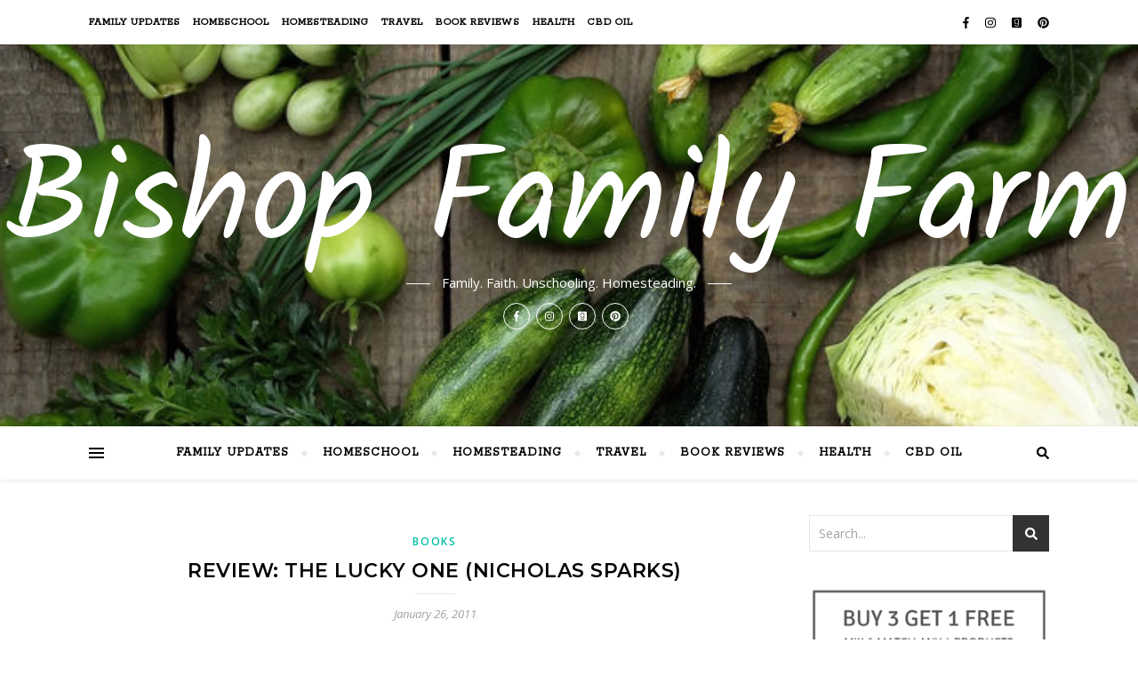

--- FILE ---
content_type: text/html; charset=UTF-8
request_url: https://bishopfamily.farm/2011/01/review-the-lucky-one-nicholas-sparks/
body_size: 14392
content:
<!DOCTYPE html>
<html lang="en-US" prefix="og: http://ogp.me/ns#">
<head>
	<meta charset="UTF-8">
	<meta name="viewport" content="width=device-width, initial-scale=1.0" />
	<link rel="profile" href="https://gmpg.org/xfn/11">
	<!-- Global site tag (gtag.js) - Google Analytics -->
<title>REVIEW: The Lucky One (Nicholas Sparks) - Bishop Family Farm</title>

<!-- This site is optimized with the Yoast SEO plugin v9.1 - https://yoast.com/wordpress/plugins/seo/ -->
<link rel="canonical" href="https://bishopfamily.farm/2011/01/review-the-lucky-one-nicholas-sparks/" />
<meta property="og:locale" content="en_US" />
<meta property="og:type" content="article" />
<meta property="og:title" content="REVIEW: The Lucky One (Nicholas Sparks) - Bishop Family Farm" />
<meta property="og:description" content="Nicholas Sparks is one of my favorite authors. I&#8217;ve read all of his books, though I&#8217;m a little behind at the moment. I think I started reading him in college and he has continued to pump out book after book. Besides, the man just has a knack for writing books that turn into screenplays. Currently, seven of his books have been adapted to movies. I can see why The Lucky One was no exception. Logan Thibault is a marine who recently came home from Iraq and has basically walked across the country to find one, specific woman. There&#8217;s a lot of mystery in the beginning as you meet certain characters and learn Thibault&#8217;s back story but, by chapter 4 or 5, their lives start to intertwine. I love that Nicholas Sparks leaves just enough hints along the way for the reader to start putting the puzzle together on their own. He eventually spells it out but I like reading a book and picking up on the clues in advance. Basically, Thibault finds a random picture of this woman while he was on duty overseas and his friends start to suspect that this photograph is some sort of lucky charm. It certainly seems that our main character fares better than his fellow marines during his 3 tours in Iraq. Namely being that he survives. Once he finds this woman, the story is just getting started. She&#8217;s a teacher but her family owns a local dog kennel where Thibault conveniently finds a job. Elizabeth is single mom with an ex-husband who is a real piece of work. Thibault doesn&#8217;t come right out and tell her that he&#8217;s come all this way to find her because even he is trying to figure out what the purpose was. As with any good Sparks book you can see where their relationship is headed. Nice Guy + Attractive Woman = Love Story. Thibault also has to determine how much he actually believes in the power of the photograph. He actually gives it to someone else just days before the town floods. I was on pins and needles (and ferociously reading) to finish this one. I knew that a tragic accident was brewing considering that the family business sits right next to a huge river now at flood stage. Her son also has a rickety old tree house that sits above the water. I just had to know if these two would get their happily ever after or if the absence of the lucky charm would mean doom for him and everyone around him. Guess you will have to read it to find out too. 🙂 Or you could just wait to see the movie, but the books are always better. Speaking of, I was thrilled to find out that Zac Effron is playing the lead. Here&#8217;s a sneak peek photo from the movie. It&#8217;s in production now and will be released in 2012." />
<meta property="og:url" content="https://bishopfamily.farm/2011/01/review-the-lucky-one-nicholas-sparks/" />
<meta property="og:site_name" content="Bishop Family Farm" />
<meta property="article:publisher" content="http://www.facebook.com/bishopstaci" />
<meta property="article:section" content="Books" />
<meta property="article:published_time" content="2011-01-26T19:23:00+00:00" />
<meta property="fb:app_id" content="519998631759112" />
<meta property="og:image" content="https://4.bp.blogspot.com/_R6E7XNx6VhE/TUBnqZPQ7tI/AAAAAAAABL0/l6I9cz95nhA/s320/TheLuckyOne.jpg" />
<meta name="twitter:card" content="summary_large_image" />
<meta name="twitter:description" content="Nicholas Sparks is one of my favorite authors. I&#8217;ve read all of his books, though I&#8217;m a little behind at the moment. I think I started reading him in college and he has continued to pump out book after book. Besides, the man just has a knack for writing books that turn into screenplays. Currently, seven of his books have been adapted to movies. I can see why The Lucky One was no exception. Logan Thibault is a marine who recently came home from Iraq and has basically walked across the country to find one, specific woman. There&#8217;s a lot of mystery in the beginning as you meet certain characters and learn Thibault&#8217;s back story but, by chapter 4 or 5, their lives start to intertwine. I love that Nicholas Sparks leaves just enough hints along the way for the reader to start putting the puzzle together on their own. He eventually spells it out but I like reading a book and picking up on the clues in advance. Basically, Thibault finds a random picture of this woman while he was on duty overseas and his friends start to suspect that this photograph is some sort of lucky charm. It certainly seems that our main character fares better than his fellow marines during his 3 tours in Iraq. Namely being that he survives. Once he finds this woman, the story is just getting started. She&#8217;s a teacher but her family owns a local dog kennel where Thibault conveniently finds a job. Elizabeth is single mom with an ex-husband who is a real piece of work. Thibault doesn&#8217;t come right out and tell her that he&#8217;s come all this way to find her because even he is trying to figure out what the purpose was. As with any good Sparks book you can see where their relationship is headed. Nice Guy + Attractive Woman = Love Story. Thibault also has to determine how much he actually believes in the power of the photograph. He actually gives it to someone else just days before the town floods. I was on pins and needles (and ferociously reading) to finish this one. I knew that a tragic accident was brewing considering that the family business sits right next to a huge river now at flood stage. Her son also has a rickety old tree house that sits above the water. I just had to know if these two would get their happily ever after or if the absence of the lucky charm would mean doom for him and everyone around him. Guess you will have to read it to find out too. 🙂 Or you could just wait to see the movie, but the books are always better. Speaking of, I was thrilled to find out that Zac Effron is playing the lead. Here&#8217;s a sneak peek photo from the movie. It&#8217;s in production now and will be released in 2012." />
<meta name="twitter:title" content="REVIEW: The Lucky One (Nicholas Sparks) - Bishop Family Farm" />
<meta name="twitter:image" content="http://4.bp.blogspot.com/_R6E7XNx6VhE/TUBnqZPQ7tI/AAAAAAAABL0/l6I9cz95nhA/s320/TheLuckyOne.jpg" />
<!-- / Yoast SEO plugin. -->

<link rel='dns-prefetch' href='//fonts.googleapis.com' />
<link rel='dns-prefetch' href='//s.w.org' />
<link rel="alternate" type="application/rss+xml" title="Bishop Family Farm &raquo; Feed" href="https://bishopfamily.farm/feed/" />
<link rel="alternate" type="application/rss+xml" title="Bishop Family Farm &raquo; Comments Feed" href="https://bishopfamily.farm/comments/feed/" />
<link rel="alternate" type="application/rss+xml" title="Bishop Family Farm &raquo; REVIEW: The Lucky One (Nicholas Sparks) Comments Feed" href="https://bishopfamily.farm/2011/01/review-the-lucky-one-nicholas-sparks/feed/" />
		<script type="text/javascript">
			window._wpemojiSettings = {"baseUrl":"https:\/\/s.w.org\/images\/core\/emoji\/11\/72x72\/","ext":".png","svgUrl":"https:\/\/s.w.org\/images\/core\/emoji\/11\/svg\/","svgExt":".svg","source":{"concatemoji":"https:\/\/bishopfamily.farm\/wp-includes\/js\/wp-emoji-release.min.js?ver=4.9.26"}};
			!function(e,a,t){var n,r,o,i=a.createElement("canvas"),p=i.getContext&&i.getContext("2d");function s(e,t){var a=String.fromCharCode;p.clearRect(0,0,i.width,i.height),p.fillText(a.apply(this,e),0,0);e=i.toDataURL();return p.clearRect(0,0,i.width,i.height),p.fillText(a.apply(this,t),0,0),e===i.toDataURL()}function c(e){var t=a.createElement("script");t.src=e,t.defer=t.type="text/javascript",a.getElementsByTagName("head")[0].appendChild(t)}for(o=Array("flag","emoji"),t.supports={everything:!0,everythingExceptFlag:!0},r=0;r<o.length;r++)t.supports[o[r]]=function(e){if(!p||!p.fillText)return!1;switch(p.textBaseline="top",p.font="600 32px Arial",e){case"flag":return s([55356,56826,55356,56819],[55356,56826,8203,55356,56819])?!1:!s([55356,57332,56128,56423,56128,56418,56128,56421,56128,56430,56128,56423,56128,56447],[55356,57332,8203,56128,56423,8203,56128,56418,8203,56128,56421,8203,56128,56430,8203,56128,56423,8203,56128,56447]);case"emoji":return!s([55358,56760,9792,65039],[55358,56760,8203,9792,65039])}return!1}(o[r]),t.supports.everything=t.supports.everything&&t.supports[o[r]],"flag"!==o[r]&&(t.supports.everythingExceptFlag=t.supports.everythingExceptFlag&&t.supports[o[r]]);t.supports.everythingExceptFlag=t.supports.everythingExceptFlag&&!t.supports.flag,t.DOMReady=!1,t.readyCallback=function(){t.DOMReady=!0},t.supports.everything||(n=function(){t.readyCallback()},a.addEventListener?(a.addEventListener("DOMContentLoaded",n,!1),e.addEventListener("load",n,!1)):(e.attachEvent("onload",n),a.attachEvent("onreadystatechange",function(){"complete"===a.readyState&&t.readyCallback()})),(n=t.source||{}).concatemoji?c(n.concatemoji):n.wpemoji&&n.twemoji&&(c(n.twemoji),c(n.wpemoji)))}(window,document,window._wpemojiSettings);
		</script>
		<style type="text/css">
img.wp-smiley,
img.emoji {
	display: inline !important;
	border: none !important;
	box-shadow: none !important;
	height: 1em !important;
	width: 1em !important;
	margin: 0 .07em !important;
	vertical-align: -0.1em !important;
	background: none !important;
	padding: 0 !important;
}
</style>
<link rel='stylesheet' id='bard-style-css'  href='https://bishopfamily.farm/wp-content/themes/bard/style.css?ver=1.2' type='text/css' media='all' />
<link rel='stylesheet' id='fontello-css'  href='https://bishopfamily.farm/wp-content/themes/bard/assets/css/fontello.css?ver=4.9.26' type='text/css' media='all' />
<link rel='stylesheet' id='slick-css'  href='https://bishopfamily.farm/wp-content/themes/bard/assets/css/slick.css?ver=4.9.26' type='text/css' media='all' />
<link rel='stylesheet' id='scrollbar-css'  href='https://bishopfamily.farm/wp-content/themes/bard/assets/css/perfect-scrollbar.css?ver=4.9.26' type='text/css' media='all' />
<link rel='stylesheet' id='bard-woocommerce-css'  href='https://bishopfamily.farm/wp-content/themes/bard/assets/css/woocommerce.css?ver=4.9.26' type='text/css' media='all' />
<link rel='stylesheet' id='bard-responsive-css'  href='https://bishopfamily.farm/wp-content/themes/bard/assets/css/responsive.css?ver=4.9.26' type='text/css' media='all' />
<link rel='stylesheet' id='bard-montserratr-font-css'  href='//fonts.googleapis.com/css?family=Montserrat%3A300%2C300i%2C400%2C400i%2C500%2C500i%2C600%2C600i%2C700%2C700i&#038;ver=1.0.0' type='text/css' media='all' />
<link rel='stylesheet' id='bard-opensans-font-css'  href='//fonts.googleapis.com/css?family=Open+Sans%3A400%2C400i%2C600%2C600i%2C700%2C700i&#038;ver=1.0.0' type='text/css' media='all' />
<link rel='stylesheet' id='bard-kalam-font-css'  href='//fonts.googleapis.com/css?family=Kalam&#038;ver=1.0.0' type='text/css' media='all' />
<link rel='stylesheet' id='bard-rokkitt-font-css'  href='//fonts.googleapis.com/css?family=Rokkitt&#038;ver=1.0.0' type='text/css' media='all' />
<script type='text/javascript' src='https://bishopfamily.farm/wp-includes/js/jquery/jquery.js?ver=1.12.4'></script>
<script type='text/javascript' src='https://bishopfamily.farm/wp-includes/js/jquery/jquery-migrate.min.js?ver=1.4.1'></script>
<link rel='https://api.w.org/' href='https://bishopfamily.farm/wp-json/' />
<link rel="EditURI" type="application/rsd+xml" title="RSD" href="https://bishopfamily.farm/xmlrpc.php?rsd" />
<link rel="wlwmanifest" type="application/wlwmanifest+xml" href="https://bishopfamily.farm/wp-includes/wlwmanifest.xml" /> 
<meta name="generator" content="WordPress 4.9.26" />
<link rel='shortlink' href='https://bishopfamily.farm/?p=384' />
<link rel="alternate" type="application/json+oembed" href="https://bishopfamily.farm/wp-json/oembed/1.0/embed?url=https%3A%2F%2Fbishopfamily.farm%2F2011%2F01%2Freview-the-lucky-one-nicholas-sparks%2F" />
<link rel="alternate" type="text/xml+oembed" href="https://bishopfamily.farm/wp-json/oembed/1.0/embed?url=https%3A%2F%2Fbishopfamily.farm%2F2011%2F01%2Freview-the-lucky-one-nicholas-sparks%2F&#038;format=xml" />
<style type="text/css"> .wprm-comment-rating svg path, .comment-form-wprm-rating svg path { fill: #343434; } .comment-form-wprm-rating .rated svg polygon { fill: #343434; } .wprm-comment-rating svg polygon, .comment-form-wprm-rating svg polygon { stroke: #343434; }</style><link rel="pingback" href="https://bishopfamily.farm/xmlrpc.php">
<style id="bard_dynamic_css">#top-bar {background-color: #ffffff;}#top-bar a {color: #000000;}#top-bar a:hover,#top-bar li.current-menu-item > a,#top-bar li.current-menu-ancestor > a,#top-bar .sub-menu li.current-menu-item > a,#top-bar .sub-menu li.current-menu-ancestor> a {color: #00bfa5;}#top-menu .sub-menu,#top-menu .sub-menu a {background-color: #ffffff;border-color: rgba(0,0,0, 0.05);}.header-logo a,.site-description,.header-socials-icon {color: #ffffff;}.site-description:before,.site-description:after {background: #ffffff;}.header-logo a:hover,.header-socials-icon:hover {color: #111111;}.entry-header {background-color: #ffffff;}#main-nav {background-color: #ffffff;box-shadow: 0px 1px 5px rgba(0,0,0, 0.1);}#main-nav a,#main-nav .svg-inline--fa,#main-nav #s {color: #000000;}.main-nav-sidebar div span,.sidebar-alt-close-btn span,.btn-tooltip {background-color: #000000;}.btn-tooltip:before {border-top-color: #000000;}#main-nav a:hover,#main-nav .svg-inline--fa:hover,#main-nav li.current-menu-item > a,#main-nav li.current-menu-ancestor > a,#main-nav .sub-menu li.current-menu-item > a,#main-nav .sub-menu li.current-menu-ancestor > a {color: #00bfa5;}.main-nav-sidebar:hover div span {background-color: #00bfa5;}#main-menu .sub-menu,#main-menu .sub-menu a {background-color: #ffffff;border-color: rgba(0,0,0, 0.05);}#main-nav #s {background-color: #ffffff;}#main-nav #s::-webkit-input-placeholder { /* Chrome/Opera/Safari */color: rgba(0,0,0, 0.7);}#main-nav #s::-moz-placeholder { /* Firefox 19+ */color: rgba(0,0,0, 0.7);}#main-nav #s:-ms-input-placeholder { /* IE 10+ */color: rgba(0,0,0, 0.7);}#main-nav #s:-moz-placeholder { /* Firefox 18- */color: rgba(0,0,0, 0.7);}/* Background */.sidebar-alt,.main-content,.featured-slider-area,#featured-links,.page-content select,.page-content input,.page-content textarea {background-color: #ffffff;}.featured-link .cv-inner {border-color: rgba(255,255,255, 0.4);}.featured-link:hover .cv-inner {border-color: rgba(255,255,255, 0.8);}#featured-links h6 {background-color: #ffffff;color: #000000;}/* Text */.page-content,.page-content select,.page-content input,.page-content textarea,.page-content .post-author a,.page-content .bard-widget a,.page-content .comment-author {color: #464646;}/* Title */.page-content h1 a,.page-content h1,.page-content h2,.page-content h3,.page-content h4,.page-content h5,.page-content h6,.page-content .post-author a,.page-content .author-description h3 a,.page-content .related-posts h5 a,.page-content .blog-pagination .previous-page a,.page-content .blog-pagination .next-page a,blockquote,.page-content .post-share a,.page-content .read-more a {color: #030303;}.widget_wysija .widget-title h4:after {background-color: #030303;}.page-content .read-more a:hover,.page-content h1 a:hover {color: rgba(3,3,3, 0.75);}/* Meta */.page-content .post-author,.page-content .post-comments,.page-content .post-date,.page-content .post-meta,.page-content .post-meta a,.page-content .related-post-date,.page-content .comment-meta a,.page-content .author-share a,.page-content .post-tags a,.page-content .tagcloud a,.widget_categories li,.widget_archive li,.ahse-subscribe-box p,.rpwwt-post-author,.rpwwt-post-categories,.rpwwt-post-date,.rpwwt-post-comments-number,.copyright-info,#page-footer .copyright-info a,.single-navigation span,.comment-notes {color: #a1a1a1;}.page-content input::-webkit-input-placeholder { /* Chrome/Opera/Safari */color: #a1a1a1;}.page-content input::-moz-placeholder { /* Firefox 19+ */color: #a1a1a1;}.page-content input:-ms-input-placeholder { /* IE 10+ */color: #a1a1a1;}.page-content input:-moz-placeholder { /* Firefox 18- */color: #a1a1a1;}/* Accent */.page-content a,.post-categories,#page-wrap .bard-widget.widget_text a,.scrolltop,.required {color: #00bfa5;}.page-content .elementor a,.page-content .elementor a:hover {color: inherit;}.ps-container > .ps-scrollbar-y-rail > .ps-scrollbar-y,.read-more a:after {background: #00bfa5;}.page-content a:hover,.scrolltop:hover {color: rgba(0,191,165, 0.8);}blockquote {border-color: #00bfa5;}.widget-title h4 {border-top-color: #00bfa5;}/* Selection */::-moz-selection {color: #ffffff;background: #00bfa5;}::selection {color: #ffffff;background: #00bfa5;}/* Border */.page-content .post-footer,.blog-list-style,.page-content .author-description,.page-content .related-posts,.page-content .entry-comments,.page-content .bard-widget li,.page-content #wp-calendar,.page-content #wp-calendar caption,.page-content #wp-calendar tbody td,.page-content .widget_nav_menu li a,.page-content .tagcloud a,.page-content select,.page-content input,.page-content textarea,.post-tags a,.gallery-caption,.wp-caption-text,table tr,table th,table td,pre,.single-navigation {border-color: #e8e8e8;}#main-menu > li:after,.border-divider,hr {background-color: #e8e8e8;}/* Buttons */.widget_search .svg-fa-wrap,.widget_search #searchsubmit,.page-content .submit,.page-content .blog-pagination.numeric a,.page-content .post-password-form input[type="submit"],.page-content .wpcf7 [type="submit"] {color: #ffffff;background-color: #333333;}.page-content .submit:hover,.page-content .blog-pagination.numeric a:hover,.page-content .blog-pagination.numeric span,.page-content .bard-subscribe-box input[type="submit"],.page-content .widget_wysija input[type="submit"],.page-content .post-password-form input[type="submit"]:hover,.page-content .wpcf7 [type="submit"]:hover {color: #ffffff;background-color: #00bfa5;}/* Image Overlay */.image-overlay,#infscr-loading,.page-content h4.image-overlay {color: #ffffff;background-color: rgba(73,73,73, 0.2);}.image-overlay a,.post-slider .prev-arrow,.post-slider .next-arrow,.page-content .image-overlay a,#featured-slider .slider-dots {color: #ffffff;}.slide-caption {background: rgba(255,255,255, 0.95);}#featured-slider .prev-arrow,#featured-slider .next-arrow,#featured-slider .slick-active,.slider-title:after {background: #ffffff;}.footer-socials,.footer-widgets {background: #ffffff;}.instagram-title {background: rgba(255,255,255, 0.85);}#page-footer,#page-footer a,#page-footer select,#page-footer input,#page-footer textarea {color: #222222;}#page-footer #s::-webkit-input-placeholder { /* Chrome/Opera/Safari */color: #222222;}#page-footer #s::-moz-placeholder { /* Firefox 19+ */color: #222222;}#page-footer #s:-ms-input-placeholder { /* IE 10+ */color: #222222;}#page-footer #s:-moz-placeholder { /* Firefox 18- */color: #222222;}/* Title */#page-footer h1,#page-footer h2,#page-footer h3,#page-footer h4,#page-footer h5,#page-footer h6,#page-footer .footer-socials a{color: #111111;}#page-footer a:hover {color: #00bfa5;}/* Border */#page-footer a,#page-footer .bard-widget li,#page-footer #wp-calendar,#page-footer #wp-calendar caption,#page-footer #wp-calendar tbody td,#page-footer .widget_nav_menu li a,#page-footer select,#page-footer input,#page-footer textarea,#page-footer .widget-title h4:before,#page-footer .widget-title h4:after,.alt-widget-title,.footer-widgets {border-color: #e8e8e8;}.sticky,.footer-copyright,.bard-widget.widget_wysija {background-color: #f6f6f6;}.bard-preloader-wrap {background-color: #ffffff;}.boxed-wrapper {max-width: 1160px;}.sidebar-alt {max-width: 340px;left: -340px; padding: 85px 35px 0px;}.sidebar-left,.sidebar-right {width: 302px;}.main-container {width: calc(100% - 302px);width: -webkit-calc(100% - 302px);}#top-bar > div,#main-nav > div,#featured-links,.main-content,.page-footer-inner,.featured-slider-area.boxed-wrapper {padding-left: 40px;padding-right: 40px;}@media screen and ( max-width: 979px ) {.top-bar-socials {float: none !important;}.top-bar-socials a {line-height: 40px !important;}}.entry-header {height: 450px;background-image: url(https://bishopfamily.farm/wp-content/uploads/2018/08/cropped-green-vegetables.jpg);background-size: cover;}.entry-header {background-position: center center;}.logo-img {max-width: 500px;}#main-nav {text-align: center;}.main-nav-icons {position: absolute;top: 0px;right: 40px;z-index: 2;}.main-nav-buttons {position: absolute;top: 0px;left: 40px;z-index: 1;}#featured-links .featured-link {margin-right: 25px;}#featured-links .featured-link:last-of-type {margin-right: 0;}#featured-links .featured-link {width: calc( (100% - -25px) / 0 - 1px);width: -webkit-calc( (100% - -25px) / 0- 1px);}.featured-link:nth-child(2) .cv-inner {display: none;}.featured-link:nth-child(3) .cv-inner {display: none;}.blog-grid > li {display: inline-block;vertical-align: top;margin-right: 32px;margin-bottom: 35px;}.blog-grid > li.blog-grid-style {width: calc((100% - 32px ) /2 - 1px);width: -webkit-calc((100% - 32px ) /2 - 1px);}@media screen and ( min-width: 979px ) {.blog-grid > .blog-list-style:nth-last-of-type(-n+1) {margin-bottom: 0;}.blog-grid > .blog-grid-style:nth-last-of-type(-n+2) { margin-bottom: 0;}}@media screen and ( max-width: 640px ) {.blog-grid > li:nth-last-of-type(-n+1) {margin-bottom: 0;}}.blog-grid > li:nth-of-type(2n+2) {margin-right: 0;}.sidebar-right {padding-left: 32px;}.home .post-content > p:first-of-type:first-letter,.archive .post-content > p:first-of-type:first-letter {float: left;margin: 6px 9px 0 -1px;font-family: 'Montserrat';font-weight: normal;font-style: normal;font-size: 81px;line-height: 65px;text-align: center;text-transform: uppercase;color: #030303;}@-moz-document url-prefix() {.home .post-content > p:first-of-type:first-letter,.archive .post-content > p:first-of-type:first-letter {margin-top: 10px !important;}}.blog-classic-style .post-content > p:first-of-type:first-letter,.single .post-content > p:first-of-type:first-letter,article.page .post-content > p:first-child:first-letter {float: left;margin: 6px 9px 0 -1px;font-family: 'Montserrat';font-weight: normal;font-style: normal;font-size: 81px;line-height: 65px;text-align: center;text-transform: uppercase;color: #030303;}@-moz-document url-prefix() {.blog-classic-style .post-content > p:first-of-type:first-letter,.single .post-content > p:first-of-type:first-letter,article.page .post-content > p:first-child:first-letter {margin-top: 10px !important;}}.header-logo a {font-family: 'Kalam';}#top-menu li a {font-family: 'Rokkitt';}#main-menu li a {font-family: 'Rokkitt';}#mobile-menu li {font-family: 'Rokkitt';}#top-menu li a,#main-menu li a,#mobile-menu li {text-transform: uppercase;}.footer-widgets .page-footer-inner > .bard-widget {width: 30%;margin-right: 5%;}.footer-widgets .page-footer-inner > .bard-widget:nth-child(3n+3) {margin-right: 0;}.footer-widgets .page-footer-inner > .bard-widget:nth-child(3n+4) {clear: both;}.woocommerce div.product .stock,.woocommerce div.product p.price,.woocommerce div.product span.price,.woocommerce ul.products li.product .price,.woocommerce-Reviews .woocommerce-review__author,.woocommerce form .form-row .required,.woocommerce form .form-row.woocommerce-invalid label,.woocommerce .page-content div.product .woocommerce-tabs ul.tabs li a {color: #464646;}.woocommerce a.remove:hover {color: #464646 !important;}.woocommerce a.remove,.woocommerce .product_meta,.page-content .woocommerce-breadcrumb,.page-content .woocommerce-review-link,.page-content .woocommerce-breadcrumb a,.page-content .woocommerce-MyAccount-navigation-link a,.woocommerce .woocommerce-info:before,.woocommerce .page-content .woocommerce-result-count,.woocommerce-page .page-content .woocommerce-result-count,.woocommerce-Reviews .woocommerce-review__published-date,.woocommerce .product_list_widget .quantity,.woocommerce .widget_products .amount,.woocommerce .widget_price_filter .price_slider_amount,.woocommerce .widget_recently_viewed_products .amount,.woocommerce .widget_top_rated_products .amount,.woocommerce .widget_recent_reviews .reviewer {color: #a1a1a1;}.woocommerce a.remove {color: #a1a1a1 !important;}p.demo_store,.woocommerce-store-notice,.woocommerce span.onsale { background-color: #00bfa5;}.woocommerce .star-rating::before,.woocommerce .star-rating span::before,.woocommerce .page-content ul.products li.product .button,.page-content .woocommerce ul.products li.product .button,.page-content .woocommerce-MyAccount-navigation-link.is-active a,.page-content .woocommerce-MyAccount-navigation-link a:hover,.woocommerce-message::before { color: #00bfa5;}.woocommerce form.login,.woocommerce form.register,.woocommerce-account fieldset,.woocommerce form.checkout_coupon,.woocommerce .woocommerce-info,.woocommerce .woocommerce-error,.woocommerce .woocommerce-message,.woocommerce .widget_shopping_cart .total,.woocommerce.widget_shopping_cart .total,.woocommerce-Reviews .comment_container,.woocommerce-cart #payment ul.payment_methods,#add_payment_method #payment ul.payment_methods,.woocommerce-checkout #payment ul.payment_methods,.woocommerce div.product .woocommerce-tabs ul.tabs::before,.woocommerce div.product .woocommerce-tabs ul.tabs::after,.woocommerce div.product .woocommerce-tabs ul.tabs li,.woocommerce .woocommerce-MyAccount-navigation-link,.select2-container--default .select2-selection--single {border-color: #e8e8e8;}.woocommerce-cart #payment,#add_payment_method #payment,.woocommerce-checkout #payment,.woocommerce .woocommerce-info,.woocommerce .woocommerce-error,.woocommerce .woocommerce-message,.woocommerce div.product .woocommerce-tabs ul.tabs li {background-color: rgba(232,232,232, 0.3);}.woocommerce-cart #payment div.payment_box::before,#add_payment_method #payment div.payment_box::before,.woocommerce-checkout #payment div.payment_box::before {border-color: rgba(232,232,232, 0.5);}.woocommerce-cart #payment div.payment_box,#add_payment_method #payment div.payment_box,.woocommerce-checkout #payment div.payment_box {background-color: rgba(232,232,232, 0.5);}.page-content .woocommerce input.button,.page-content .woocommerce a.button,.page-content .woocommerce a.button.alt,.page-content .woocommerce button.button.alt,.page-content .woocommerce input.button.alt,.page-content .woocommerce #respond input#submit.alt,.woocommerce .page-content .widget_product_search input[type="submit"],.woocommerce .page-content .woocommerce-message .button,.woocommerce .page-content a.button.alt,.woocommerce .page-content button.button.alt,.woocommerce .page-content #respond input#submit,.woocommerce .page-content .widget_price_filter .button,.woocommerce .page-content .woocommerce-message .button,.woocommerce-page .page-content .woocommerce-message .button {color: #ffffff;background-color: #333333;}.page-content .woocommerce input.button:hover,.page-content .woocommerce a.button:hover,.page-content .woocommerce a.button.alt:hover,.page-content .woocommerce button.button.alt:hover,.page-content .woocommerce input.button.alt:hover,.page-content .woocommerce #respond input#submit.alt:hover,.woocommerce .page-content .woocommerce-message .button:hover,.woocommerce .page-content a.button.alt:hover,.woocommerce .page-content button.button.alt:hover,.woocommerce .page-content #respond input#submit:hover,.woocommerce .page-content .widget_price_filter .button:hover,.woocommerce .page-content .woocommerce-message .button:hover,.woocommerce-page .page-content .woocommerce-message .button:hover {color: #ffffff;background-color: #00bfa5;}#loadFacebookG{width:35px;height:35px;display:block;position:relative;margin:auto}.facebook_blockG{background-color:#00a9ff;border:1px solid #00a9ff;float:left;height:25px;margin-left:2px;width:7px;opacity:.1;animation-name:bounceG;-o-animation-name:bounceG;-ms-animation-name:bounceG;-webkit-animation-name:bounceG;-moz-animation-name:bounceG;animation-duration:1.235s;-o-animation-duration:1.235s;-ms-animation-duration:1.235s;-webkit-animation-duration:1.235s;-moz-animation-duration:1.235s;animation-iteration-count:infinite;-o-animation-iteration-count:infinite;-ms-animation-iteration-count:infinite;-webkit-animation-iteration-count:infinite;-moz-animation-iteration-count:infinite;animation-direction:normal;-o-animation-direction:normal;-ms-animation-direction:normal;-webkit-animation-direction:normal;-moz-animation-direction:normal;transform:scale(0.7);-o-transform:scale(0.7);-ms-transform:scale(0.7);-webkit-transform:scale(0.7);-moz-transform:scale(0.7)}#blockG_1{animation-delay:.3695s;-o-animation-delay:.3695s;-ms-animation-delay:.3695s;-webkit-animation-delay:.3695s;-moz-animation-delay:.3695s}#blockG_2{animation-delay:.496s;-o-animation-delay:.496s;-ms-animation-delay:.496s;-webkit-animation-delay:.496s;-moz-animation-delay:.496s}#blockG_3{animation-delay:.6125s;-o-animation-delay:.6125s;-ms-animation-delay:.6125s;-webkit-animation-delay:.6125s;-moz-animation-delay:.6125s}@keyframes bounceG{0%{transform:scale(1.2);opacity:1}100%{transform:scale(0.7);opacity:.1}}@-o-keyframes bounceG{0%{-o-transform:scale(1.2);opacity:1}100%{-o-transform:scale(0.7);opacity:.1}}@-ms-keyframes bounceG{0%{-ms-transform:scale(1.2);opacity:1}100%{-ms-transform:scale(0.7);opacity:.1}}@-webkit-keyframes bounceG{0%{-webkit-transform:scale(1.2);opacity:1}100%{-webkit-transform:scale(0.7);opacity:.1}}@-moz-keyframes bounceG{0%{-moz-transform:scale(1.2);opacity:1}100%{-moz-transform:scale(0.7);opacity:.1}}</style><style type="text/css" id="custom-background-css">
body.custom-background { background-color: #ffffff; }
</style>
<link rel="icon" href="https://bishopfamily.farm/wp-content/uploads/2018/08/cropped-Screen-Shot-2018-08-18-at-11.42.18-PM-32x32.png" sizes="32x32" />
<link rel="icon" href="https://bishopfamily.farm/wp-content/uploads/2018/08/cropped-Screen-Shot-2018-08-18-at-11.42.18-PM-192x192.png" sizes="192x192" />
<link rel="apple-touch-icon-precomposed" href="https://bishopfamily.farm/wp-content/uploads/2018/08/cropped-Screen-Shot-2018-08-18-at-11.42.18-PM-180x180.png" />
<meta name="msapplication-TileImage" content="https://bishopfamily.farm/wp-content/uploads/2018/08/cropped-Screen-Shot-2018-08-18-at-11.42.18-PM-270x270.png" />
	<!-- Global site tag (gtag.js) - Google Analytics -->
<script async src="https://www.googletagmanager.com/gtag/js?id=UA-11820890-7"></script>
<script>
  window.dataLayer = window.dataLayer || [];
  function gtag(){dataLayer.push(arguments);}
  gtag('js', new Date());

  gtag('config', 'UA-11820890-7');
</script>
<meta property="og:image" content="https://bishopfamily.farm/wp-content/uploads/2018/08/green-vegetables.jpg">
	<meta property="og:image:secure_url" content="https://bishopfamily.farm/wp-content/uploads/2018/08/green-vegetables.jpg">
</head>
<body class="post-template-default single single-post postid-384 single-format-standard custom-background">

	<!-- Preloader -->
	
	<!-- Page Wrapper -->
	<div id="page-wrap">

		<!-- Boxed Wrapper -->
		<div id="page-header" >

		
<div id="top-bar" class="clear-fix">
	<div class="boxed-wrapper">
		
		
	<div class="top-bar-socials">

					<a href="http://www.facebook.com/bishopstaci" target="_blank">
				<span class="top-bar-socials-icon"><i class="fab fa-facebook-f"></i></span>
							</a>
		
					<a href="http://www.instagram.com/bishopstaci" target="_blank">
				<span class="top-bar-socials-icon"><i class="fab fa-instagram"></i></span>
							</a>
		
					<a href="https://www.goodreads.com/user/show/31972817-staci-bishop" target="_blank">
				<span class="top-bar-socials-icon"><i class="fab fa-goodreads"></i></span>
							</a>
		
					<a href="http://www.pinterest.com/bishopstaci" target="_blank">
				<span class="top-bar-socials-icon"><i class="fab fa-pinterest"></i></span>
							</a>
		
	</div>

	<nav class="top-menu-container"><ul id="top-menu" class=""><li id="menu-item-603" class="menu-item menu-item-type-taxonomy menu-item-object-category menu-item-603"><a href="https://bishopfamily.farm/category/family-update/">Family Updates</a></li>
<li id="menu-item-604" class="menu-item menu-item-type-taxonomy menu-item-object-category menu-item-604"><a href="https://bishopfamily.farm/category/homeschool/">Homeschool</a></li>
<li id="menu-item-666" class="menu-item menu-item-type-taxonomy menu-item-object-category menu-item-666"><a href="https://bishopfamily.farm/category/homesteading/">Homesteading</a></li>
<li id="menu-item-777" class="menu-item menu-item-type-taxonomy menu-item-object-category menu-item-777"><a href="https://bishopfamily.farm/category/travels/">Travel</a></li>
<li id="menu-item-605" class="menu-item menu-item-type-taxonomy menu-item-object-category current-post-ancestor current-menu-parent current-post-parent menu-item-605"><a href="https://bishopfamily.farm/category/books/">Book Reviews</a></li>
<li id="menu-item-610" class="menu-item menu-item-type-taxonomy menu-item-object-category menu-item-610"><a href="https://bishopfamily.farm/category/health/">Health</a></li>
<li id="menu-item-606" class="menu-item menu-item-type-custom menu-item-object-custom menu-item-606"><a href="http://www.yourcbdshop.com">CBD Oil</a></li>
</ul></nav>
	</div>
</div><!-- #top-bar -->


	<div class="entry-header" data-parallax="" data-image="https://bishopfamily.farm/wp-content/uploads/2018/08/cropped-green-vegetables.jpg">
		<div class="cv-outer">
		<div class="cv-inner">

			<div class="header-logo">
				
				
				<a href="https://bishopfamily.farm/">Bishop Family Farm</a>
				
				
				<br>
				<p class="site-description">Family. Faith. Unschooling. Homesteading.</p>
				
			</div>

			
	<div class="header-socials">

					<a href="http://www.facebook.com/bishopstaci" target="_blank">
				<span class="header-socials-icon"><i class="fab fa-facebook-f"></i></span>
							</a>
		
					<a href="http://www.instagram.com/bishopstaci" target="_blank">
				<span class="header-socials-icon"><i class="fab fa-instagram"></i></span>
							</a>
		
					<a href="https://www.goodreads.com/user/show/31972817-staci-bishop" target="_blank">
				<span class="header-socials-icon"><i class="fab fa-goodreads"></i></span>
							</a>
		
					<a href="http://www.pinterest.com/bishopstaci" target="_blank">
				<span class="header-socials-icon"><i class="fab fa-pinterest"></i></span>
							</a>
		
	</div>

	
		</div>
		</div>
	</div>

	
<div id="main-nav" class="clear-fix">

	<div class="boxed-wrapper">	
		
		<div class="main-nav-buttons">

			<!-- Alt Sidebar Icon -->
						<div class="main-nav-sidebar">
				<span class="btn-tooltip">Alt Sidebar</span>
				<div>
					<span></span>
					<span></span>
					<span></span>
				</div>
			</div>
			
			<!-- Random Post Button -->			
						
		</div>

		<!-- Icons -->
		<div class="main-nav-icons">
						<div class="main-nav-search">
				<span class="btn-tooltip">Search</span>
				<i class="fas fa-search"></i>
				<i class="fas fa-times"></i>
				<form role="search" method="get" id="searchform" class="clear-fix" action="https://bishopfamily.farm/"><input type="search" name="s" id="s" placeholder="Search..." data-placeholder="Type &amp; hit Enter..." value="" /><span class="svg-fa-wrap"><i class="fa fa-search"></i></span><input type="submit" id="searchsubmit" value="st" /></form>			</div>
					</div>


		<!-- Mobile Menu Button -->
		<span class="mobile-menu-btn">
			<i class="fas fa-chevron-down"></i>
		</span>

		<nav class="main-menu-container"><ul id="main-menu" class=""><li class="menu-item menu-item-type-taxonomy menu-item-object-category menu-item-603"><a href="https://bishopfamily.farm/category/family-update/">Family Updates</a></li>
<li class="menu-item menu-item-type-taxonomy menu-item-object-category menu-item-604"><a href="https://bishopfamily.farm/category/homeschool/">Homeschool</a></li>
<li class="menu-item menu-item-type-taxonomy menu-item-object-category menu-item-666"><a href="https://bishopfamily.farm/category/homesteading/">Homesteading</a></li>
<li class="menu-item menu-item-type-taxonomy menu-item-object-category menu-item-777"><a href="https://bishopfamily.farm/category/travels/">Travel</a></li>
<li class="menu-item menu-item-type-taxonomy menu-item-object-category current-post-ancestor current-menu-parent current-post-parent menu-item-605"><a href="https://bishopfamily.farm/category/books/">Book Reviews</a></li>
<li class="menu-item menu-item-type-taxonomy menu-item-object-category menu-item-610"><a href="https://bishopfamily.farm/category/health/">Health</a></li>
<li class="menu-item menu-item-type-custom menu-item-object-custom menu-item-606"><a href="http://www.yourcbdshop.com">CBD Oil</a></li>
</ul></nav><nav class="mobile-menu-container"><ul id="mobile-menu" class=""><li class="menu-item menu-item-type-taxonomy menu-item-object-category menu-item-603"><a href="https://bishopfamily.farm/category/family-update/">Family Updates</a></li>
<li class="menu-item menu-item-type-taxonomy menu-item-object-category menu-item-604"><a href="https://bishopfamily.farm/category/homeschool/">Homeschool</a></li>
<li class="menu-item menu-item-type-taxonomy menu-item-object-category menu-item-666"><a href="https://bishopfamily.farm/category/homesteading/">Homesteading</a></li>
<li class="menu-item menu-item-type-taxonomy menu-item-object-category menu-item-777"><a href="https://bishopfamily.farm/category/travels/">Travel</a></li>
<li class="menu-item menu-item-type-taxonomy menu-item-object-category current-post-ancestor current-menu-parent current-post-parent menu-item-605"><a href="https://bishopfamily.farm/category/books/">Book Reviews</a></li>
<li class="menu-item menu-item-type-taxonomy menu-item-object-category menu-item-610"><a href="https://bishopfamily.farm/category/health/">Health</a></li>
<li class="menu-item menu-item-type-custom menu-item-object-custom menu-item-606"><a href="http://www.yourcbdshop.com">CBD Oil</a></li>
 <li class="menu-item menu-item-type-taxonomy menu-item-object-category menu-item-603"><a href="https://bishopfamily.farm/category/family-update/">Family Updates</a></li>
<li class="menu-item menu-item-type-taxonomy menu-item-object-category menu-item-604"><a href="https://bishopfamily.farm/category/homeschool/">Homeschool</a></li>
<li class="menu-item menu-item-type-taxonomy menu-item-object-category menu-item-666"><a href="https://bishopfamily.farm/category/homesteading/">Homesteading</a></li>
<li class="menu-item menu-item-type-taxonomy menu-item-object-category menu-item-777"><a href="https://bishopfamily.farm/category/travels/">Travel</a></li>
<li class="menu-item menu-item-type-taxonomy menu-item-object-category current-post-ancestor current-menu-parent current-post-parent menu-item-605"><a href="https://bishopfamily.farm/category/books/">Book Reviews</a></li>
<li class="menu-item menu-item-type-taxonomy menu-item-object-category menu-item-610"><a href="https://bishopfamily.farm/category/health/">Health</a></li>
<li class="menu-item menu-item-type-custom menu-item-object-custom menu-item-606"><a href="http://www.yourcbdshop.com">CBD Oil</a></li>
</ul></nav>
	</div>

</div><!-- #main-nav -->


		</div><!-- .boxed-wrapper -->

		<!-- Page Content -->
		<div class="page-content">
			
			
<div class="sidebar-alt-wrap">
	<div class="sidebar-alt-close image-overlay"></div>
	<aside class="sidebar-alt">

		<div class="sidebar-alt-close-btn">
			<span></span>
			<span></span>
		</div>

		<div id="nav_menu-4" class="bard-widget widget_nav_menu"><div class="menu-menu-1-container"><ul id="menu-menu-2" class="menu"><li class="menu-item menu-item-type-taxonomy menu-item-object-category menu-item-603"><a href="https://bishopfamily.farm/category/family-update/">Family Updates</a></li>
<li class="menu-item menu-item-type-taxonomy menu-item-object-category menu-item-604"><a href="https://bishopfamily.farm/category/homeschool/">Homeschool</a></li>
<li class="menu-item menu-item-type-taxonomy menu-item-object-category menu-item-666"><a href="https://bishopfamily.farm/category/homesteading/">Homesteading</a></li>
<li class="menu-item menu-item-type-taxonomy menu-item-object-category menu-item-777"><a href="https://bishopfamily.farm/category/travels/">Travel</a></li>
<li class="menu-item menu-item-type-taxonomy menu-item-object-category current-post-ancestor current-menu-parent current-post-parent menu-item-605"><a href="https://bishopfamily.farm/category/books/">Book Reviews</a></li>
<li class="menu-item menu-item-type-taxonomy menu-item-object-category menu-item-610"><a href="https://bishopfamily.farm/category/health/">Health</a></li>
<li class="menu-item menu-item-type-custom menu-item-object-custom menu-item-606"><a href="http://www.yourcbdshop.com">CBD Oil</a></li>
</ul></div></div>		
	</aside>
</div>
<!-- Page Content -->
<div class="main-content clear-fix boxed-wrapper" data-sidebar-sticky="1">


	
<div class="sidebar-alt-wrap">
	<div class="sidebar-alt-close image-overlay"></div>
	<aside class="sidebar-alt">

		<div class="sidebar-alt-close-btn">
			<span></span>
			<span></span>
		</div>

		<div id="nav_menu-4" class="bard-widget widget_nav_menu"><div class="menu-menu-1-container"><ul id="menu-menu-3" class="menu"><li class="menu-item menu-item-type-taxonomy menu-item-object-category menu-item-603"><a href="https://bishopfamily.farm/category/family-update/">Family Updates</a></li>
<li class="menu-item menu-item-type-taxonomy menu-item-object-category menu-item-604"><a href="https://bishopfamily.farm/category/homeschool/">Homeschool</a></li>
<li class="menu-item menu-item-type-taxonomy menu-item-object-category menu-item-666"><a href="https://bishopfamily.farm/category/homesteading/">Homesteading</a></li>
<li class="menu-item menu-item-type-taxonomy menu-item-object-category menu-item-777"><a href="https://bishopfamily.farm/category/travels/">Travel</a></li>
<li class="menu-item menu-item-type-taxonomy menu-item-object-category current-post-ancestor current-menu-parent current-post-parent menu-item-605"><a href="https://bishopfamily.farm/category/books/">Book Reviews</a></li>
<li class="menu-item menu-item-type-taxonomy menu-item-object-category menu-item-610"><a href="https://bishopfamily.farm/category/health/">Health</a></li>
<li class="menu-item menu-item-type-custom menu-item-object-custom menu-item-606"><a href="http://www.yourcbdshop.com">CBD Oil</a></li>
</ul></div></div>		
	</aside>
</div>
	<!-- Main Container -->
	<div class="main-container">

		<article id="post-384" class="post-384 post type-post status-publish format-standard hentry category-books">

	

	<div class="post-media">
			</div>

	<header class="post-header">

				<div class="post-categories"><a href="https://bishopfamily.farm/category/books/" rel="category tag">Books</a></div>
		
				<h1 class="post-title">REVIEW: The Lucky One (Nicholas Sparks)</h1>
				
		<span class="border-divider"></span>

		<div class="post-meta clear-fix">
						<span class="post-date">January 26, 2011</span>
					</span>
		
	</header>

	<div class="post-content">

		<div style="text-align: center;"></div>
<p><a href="http://3.bp.blogspot.com/_R6E7XNx6VhE/TUBozs0O_XI/AAAAAAAABL8/V173PLnSW48/s1600/luckyone.jpg"></a><a href="http://4.bp.blogspot.com/_R6E7XNx6VhE/TUBnqZPQ7tI/AAAAAAAABL0/l6I9cz95nhA/s1600/TheLuckyOne.jpg"><img style="display:block; margin:0px auto 10px; text-align:center;cursor:pointer; cursor:hand;width: 210px; height: 320px;" src="https://4.bp.blogspot.com/_R6E7XNx6VhE/TUBnqZPQ7tI/AAAAAAAABL0/l6I9cz95nhA/s320/TheLuckyOne.jpg" border="0" alt="" id="BLOGGER_PHOTO_ID_5566563117457010386" /></a><a href="http://www.nicholassparks.com/">Nicholas Sparks</a> is one of my favorite authors. I&#8217;ve read all of his books, though I&#8217;m a little behind at the moment. I think I started reading him in college and he has continued to pump out book after book. Besides, the man just has a knack for writing books that turn into screenplays. Currently, <b>seven</b> of his books have been <a href="http://www.nicholassparks.com/TheMovies.asp?PageID=2">adapted to movies</a>.</p>
<div></div>
<div>I can see why <a href="http://books.google.com/books?id=s2zE6Yn50W8C">The Lucky One</a> was no exception. </div>
<div></div>
<div>Logan Thibault is a marine who recently came home from Iraq and has basically <i>walked</i> across the country to find one, specific woman. There&#8217;s a lot of mystery in the beginning as you meet certain characters and learn Thibault&#8217;s back story but, by chapter 4 or 5, their lives start to intertwine. </div>
<div></div>
<div>I love that Nicholas Sparks leaves just enough hints along the way for the reader to start putting the puzzle together on their own. He eventually spells it out but I like reading a book and picking up on the clues in advance.</div>
<div></div>
<div>Basically, Thibault finds a random picture of this woman while he was on duty overseas and his friends start to suspect that this photograph is some sort of lucky charm. It certainly seems that our main character fares better than his fellow marines during his 3 tours in Iraq. Namely being that he survives. </div>
<div></div>
<div>Once he finds this woman, the story is just getting started.  She&#8217;s a teacher but her family owns a local dog kennel where Thibault conveniently finds a job. Elizabeth is single mom with an ex-husband who is a real piece of work.  Thibault doesn&#8217;t come right out and tell her that he&#8217;s come all this way to find her because even he is trying to figure out what the purpose was.  As with any good Sparks book you can see where their relationship is headed. Nice Guy + Attractive Woman = Love Story.</div>
<div></div>
<div>Thibault also has to determine how much he actually believes in the power of the photograph. He actually gives it to someone else just days before the town floods. I was on pins and needles (and ferociously reading) to finish this one.  I knew that a tragic accident was brewing considering that the family business sits right next to a huge river now at flood stage. Her son also has a rickety old tree house that sits above the water. I just had to know if these two would get their happily ever after or if the absence of the lucky charm would mean doom for him and everyone around him.</div>
<div></div>
<div>Guess you will have to read it to find out too. 🙂</div>
<div></div>
<div>Or you could just wait to see <a href="http://www.imdb.com/title/tt1327194/">the movie</a>, but the books are always better. Speaking of, I was thrilled to find out that Zac Effron is playing the lead. Here&#8217;s a sneak peek photo from the movie. It&#8217;s in production now and will be released in 2012.</div>
<div>
<div></div>
<div><span style="color: rgb(0, 0, 238); -webkit-text-decorations-in-effect: underline; "><img src="https://3.bp.blogspot.com/_R6E7XNx6VhE/TUBozs0O_XI/AAAAAAAABL8/V173PLnSW48/s320/luckyone.jpg" border="0" alt="" id="BLOGGER_PHOTO_ID_5566564376842796402" style="display: block; margin-top: 0px; margin-right: auto; margin-bottom: 10px; margin-left: auto; text-align: center; cursor: pointer; width: 320px; height: 266px; " /></span></div>
</div>
<div><span style="color: rgb(0, 0, 238); -webkit-text-decorations-in-effect: underline; "><br /></span></div>
	</div>

	<footer class="post-footer">

		
				<span class="post-author">By&nbsp;<a href="https://bishopfamily.farm/author/staci/" title="Posts by staci" rel="author">staci</a></span>
		
		<a href="https://bishopfamily.farm/2011/01/review-the-lucky-one-nicholas-sparks/#comments" class="post-comments" >2 Comments</a>		
	</footer>


</article>
<div class="single-navigation">
	<!-- Previous Post -->
		<div class="previous-post">
		<a href="https://bishopfamily.farm/2011/01/me-and-murphy-made-it-snow/" title="Me and Murphy Made it Snow">
				</a>
		<div>
			<span><i class="fas fa-long-arrow-alt-left"></i>&nbsp;Previous</span>
			<a href="https://bishopfamily.farm/2011/01/me-and-murphy-made-it-snow/" title="Me and Murphy Made it Snow">
				<h5>Me and Murphy Made it Snow</h5>
			</a>
		</div>
	</div>
	
	<!-- Next Post -->
		<div class="next-post">
		<a href="https://bishopfamily.farm/2011/01/my-favorite-consignment-sale/" title="My Favorite Consignment Sale">
				</a>
		<div>
			<span>Newer&nbsp;<i class="fas fa-long-arrow-alt-right"></i></span>
			<a href="https://bishopfamily.farm/2011/01/my-favorite-consignment-sale/" title="My Favorite Consignment Sale">
				<h5>My Favorite Consignment Sale</h5>		
			</a>
		</div>
	</div>
	</div>
			<div class="related-posts">
				<h3>You May Also Like</h3>

				
					<section>
						<a href="https://bishopfamily.farm/2018/07/review-this-life-i-live/"><img width="317" height="380" src="https://bishopfamily.farm/wp-content/uploads/2018/08/30649467-317x380.jpg" class="attachment-bard-grid-thumbnail size-bard-grid-thumbnail wp-post-image" alt="" /></a>
						<h5><a href="https://bishopfamily.farm/2018/07/review-this-life-i-live/">[REVIEW] This Life I Live</a></h5>
						<span class="related-post-date">July 20, 2018</span>
					</section>

				
					<section>
						<a href="https://bishopfamily.farm/2019/04/review-girl-stop-apologizing/"><img width="500" height="380" src="https://bishopfamily.farm/wp-content/uploads/2019/04/DxDmSARWwAAXZ4P-500x380.jpg" class="attachment-bard-grid-thumbnail size-bard-grid-thumbnail wp-post-image" alt="" /></a>
						<h5><a href="https://bishopfamily.farm/2019/04/review-girl-stop-apologizing/">[REVIEW] Girl, Stop Apologizing</a></h5>
						<span class="related-post-date">April 9, 2019</span>
					</section>

				
					<section>
						<a href="https://bishopfamily.farm/2019/01/review-the-sun-does-shine/"><img width="500" height="380" src="https://bishopfamily.farm/wp-content/uploads/2018/12/Screen-Shot-2018-12-30-at-5.21.47-PM-e1546212190937-500x380.png" class="attachment-bard-grid-thumbnail size-bard-grid-thumbnail wp-post-image" alt="" /></a>
						<h5><a href="https://bishopfamily.farm/2019/01/review-the-sun-does-shine/">[REVIEW] The Sun Does Shine</a></h5>
						<span class="related-post-date">January 2, 2019</span>
					</section>

				
				<div class="clear-fix"></div>
			</div>

			<div class="comments-area" id="comments">
	<h3 class="comment-title">
		2 Comments	</h3>
	
	<ul class="commentslist" >
		
		<li id="comment-144">
			
			<article class="comment even thread-even depth-1 entry-comments" >					
				<div class="comment-avatar">
					<img alt='' src='https://secure.gravatar.com/avatar/41dc3e007986c35dc46763689fa93174?s=65&#038;d=mm&#038;r=g' srcset='https://secure.gravatar.com/avatar/41dc3e007986c35dc46763689fa93174?s=130&#038;d=mm&#038;r=g 2x' class='avatar avatar-65 photo' height='65' width='65' />				</div>
				<div class="comment-content">
					<h6 class="comment-author"><a href='https://www.blogger.com/profile/11371164215734837780' rel='external nofollow' class='url'>Michelle Wilson</a></h6>
					<div class="comment-meta">		
						<a class="comment-date" href=" https://bishopfamily.farm/2011/01/review-the-lucky-one-nicholas-sparks/#comment-144 ">January 29, 2011&nbsp;at&nbsp;2:36 pm</a>
			
						<a rel='nofollow' class='comment-reply-link' href='#comment-144' onclick='return addComment.moveForm( "comment-144", "144", "respond", "384" )' aria-label='Reply to Michelle Wilson'>Reply</a>						
						<div class="clear-fix"></div>
					</div>

					<div class="comment-text">
												<p>Sounds great! Did the flood disaster give you the heebie jeebies?</p>
					</div>
				</div>
				
			</article>

		</li><!-- #comment-## -->

		<li id="comment-136">
			
			<article class="comment odd alt thread-odd thread-alt depth-1 entry-comments" >					
				<div class="comment-avatar">
					<img alt='' src='https://secure.gravatar.com/avatar/41dc3e007986c35dc46763689fa93174?s=65&#038;d=mm&#038;r=g' srcset='https://secure.gravatar.com/avatar/41dc3e007986c35dc46763689fa93174?s=130&#038;d=mm&#038;r=g 2x' class='avatar avatar-65 photo' height='65' width='65' />				</div>
				<div class="comment-content">
					<h6 class="comment-author"><a href='https://www.blogger.com/profile/11655555072942111215' rel='external nofollow' class='url'>Robert and Hannah</a></h6>
					<div class="comment-meta">		
						<a class="comment-date" href=" https://bishopfamily.farm/2011/01/review-the-lucky-one-nicholas-sparks/#comment-136 ">February 14, 2011&nbsp;at&nbsp;5:21 pm</a>
			
						<a rel='nofollow' class='comment-reply-link' href='#comment-136' onclick='return addComment.moveForm( "comment-136", "136", "respond", "384" )' aria-label='Reply to Robert and Hannah'>Reply</a>						
						<div class="clear-fix"></div>
					</div>

					<div class="comment-text">
												<p>I have a love/hate relationship with Nicholas Sparks because I do love me a good love story but I hate being sad, and Sparks loves to kill off his characters after he gets you all nice and attached to them.  Haha!!</p>
					</div>
				</div>
				
			</article>

		</li><!-- #comment-## -->
	</ul>

		<div id="respond" class="comment-respond">
		<h3 id="reply-title" class="comment-reply-title">Leave a Reply <small><a rel="nofollow" id="cancel-comment-reply-link" href="/2011/01/review-the-lucky-one-nicholas-sparks/#respond" style="display:none;">Cancel reply</a></small></h3>			<form action="https://bishopfamily.farm/wp-comments-post.php" method="post" id="commentform" class="comment-form" novalidate>
				<p class="comment-notes"><span id="email-notes">Your email address will not be published.</span> Required fields are marked <span class="required">*</span></p><p class="comment-form-author"><label for="author">Name <span class="required">*</span></label> <input id="author" name="author" type="text" value="" size="30" maxlength="245" required='required' /></p>
<p class="comment-form-email"><label for="email">Email <span class="required">*</span></label> <input id="email" name="email" type="email" value="" size="30" maxlength="100" aria-describedby="email-notes" required='required' /></p>
<p class="comment-form-url"><label for="url">Website</label> <input id="url" name="url" type="url" value="" size="30" maxlength="200" /></p>
<p class="comment-form-wprm-rating" data-color="#343434" style="display: none">
	<label for="wprm-rating">Recipe Rating</label>
	<span class="wprm-rating-stars">
		<span class="wprm-rating-star" data-rating="1"><svg xmlns="http://www.w3.org/2000/svg" xmlns:xlink="http://www.w3.org/1999/xlink" x="0px" y="0px" width="16px" height="16px" viewBox="0 0 24 24"><g  transform="translate(0, 0)"><polygon fill="none" stroke="#343434" stroke-width="2" stroke-linecap="square" stroke-miterlimit="10" points="12,2.6 15,9 21.4,9 16.7,13.9 18.6,21.4 12,17.6 5.4,21.4 7.3,13.9 2.6,9 9,9 " stroke-linejoin="miter"/></g></svg></span><span class="wprm-rating-star" data-rating="2"><svg xmlns="http://www.w3.org/2000/svg" xmlns:xlink="http://www.w3.org/1999/xlink" x="0px" y="0px" width="16px" height="16px" viewBox="0 0 24 24"><g  transform="translate(0, 0)"><polygon fill="none" stroke="#343434" stroke-width="2" stroke-linecap="square" stroke-miterlimit="10" points="12,2.6 15,9 21.4,9 16.7,13.9 18.6,21.4 12,17.6 5.4,21.4 7.3,13.9 2.6,9 9,9 " stroke-linejoin="miter"/></g></svg></span><span class="wprm-rating-star" data-rating="3"><svg xmlns="http://www.w3.org/2000/svg" xmlns:xlink="http://www.w3.org/1999/xlink" x="0px" y="0px" width="16px" height="16px" viewBox="0 0 24 24"><g  transform="translate(0, 0)"><polygon fill="none" stroke="#343434" stroke-width="2" stroke-linecap="square" stroke-miterlimit="10" points="12,2.6 15,9 21.4,9 16.7,13.9 18.6,21.4 12,17.6 5.4,21.4 7.3,13.9 2.6,9 9,9 " stroke-linejoin="miter"/></g></svg></span><span class="wprm-rating-star" data-rating="4"><svg xmlns="http://www.w3.org/2000/svg" xmlns:xlink="http://www.w3.org/1999/xlink" x="0px" y="0px" width="16px" height="16px" viewBox="0 0 24 24"><g  transform="translate(0, 0)"><polygon fill="none" stroke="#343434" stroke-width="2" stroke-linecap="square" stroke-miterlimit="10" points="12,2.6 15,9 21.4,9 16.7,13.9 18.6,21.4 12,17.6 5.4,21.4 7.3,13.9 2.6,9 9,9 " stroke-linejoin="miter"/></g></svg></span><span class="wprm-rating-star" data-rating="5"><svg xmlns="http://www.w3.org/2000/svg" xmlns:xlink="http://www.w3.org/1999/xlink" x="0px" y="0px" width="16px" height="16px" viewBox="0 0 24 24"><g  transform="translate(0, 0)"><polygon fill="none" stroke="#343434" stroke-width="2" stroke-linecap="square" stroke-miterlimit="10" points="12,2.6 15,9 21.4,9 16.7,13.9 18.6,21.4 12,17.6 5.4,21.4 7.3,13.9 2.6,9 9,9 " stroke-linejoin="miter"/></g></svg></span>	</span>
	<input id="wprm-comment-rating" name="wprm-comment-rating" type="hidden" value="0">
</p>
<p class="comment-form-comment"><label for="comment">Comment</label> <textarea id="comment" name="comment" cols="45" rows="8" maxlength="65525" required="required"></textarea></p><p class="form-submit"><input name="submit" type="submit" id="submit" class="submit" value="Post Comment" /> <input type='hidden' name='comment_post_ID' value='384' id='comment_post_ID' />
<input type='hidden' name='comment_parent' id='comment_parent' value='0' />
</p>			</form>
			</div><!-- #respond -->
	</div>
	</div><!-- .main-container -->


	
<div class="sidebar-right-wrap">
	<aside class="sidebar-right">
		<div id="search-2" class="bard-widget widget_search"><form role="search" method="get" id="searchform" class="clear-fix" action="https://bishopfamily.farm/"><input type="search" name="s" id="s" placeholder="Search..." data-placeholder="Type &amp; hit Enter..." value="" /><span class="svg-fa-wrap"><i class="fa fa-search"></i></span><input type="submit" id="searchsubmit" value="st" /></form></div><div id="media_image-2" class="bard-widget widget_media_image"><a href="http://www.yourCBDshop.com"><img width="300" height="300" src="https://bishopfamily.farm/wp-content/uploads/2018/08/Buy3Get1Free-300x300.png" class="image wp-image-615  attachment-medium size-medium" alt="HempWorx Buy 3 Get 1 Free" style="max-width: 100%; height: auto;" srcset="https://bishopfamily.farm/wp-content/uploads/2018/08/Buy3Get1Free-300x300.png 300w, https://bishopfamily.farm/wp-content/uploads/2018/08/Buy3Get1Free-150x150.png 150w, https://bishopfamily.farm/wp-content/uploads/2018/08/Buy3Get1Free-768x768.png 768w, https://bishopfamily.farm/wp-content/uploads/2018/08/Buy3Get1Free-75x75.png 75w, https://bishopfamily.farm/wp-content/uploads/2018/08/Buy3Get1Free.png 800w" sizes="(max-width: 300px) 100vw, 300px" /></a></div><div id="categories-2" class="bard-widget widget_categories"><div class="widget-title"><h4>TOPICS</h4></div><form action="https://bishopfamily.farm" method="get"><label class="screen-reader-text" for="cat">TOPICS</label><select  name='cat' id='cat' class='postform' >
	<option value='-1'>Select Category</option>
	<option class="level-0" value="31">Art&nbsp;&nbsp;(5)</option>
	<option class="level-0" value="9">Books&nbsp;&nbsp;(32)</option>
	<option class="level-0" value="29">Celebrations&nbsp;&nbsp;(4)</option>
	<option class="level-0" value="39">Christmas&nbsp;&nbsp;(3)</option>
	<option class="level-0" value="35">Cleaning&nbsp;&nbsp;(5)</option>
	<option class="level-0" value="19">Cooking&nbsp;&nbsp;(16)</option>
	<option class="level-0" value="37">Decorating&nbsp;&nbsp;(1)</option>
	<option class="level-0" value="15">Entertainment&nbsp;&nbsp;(7)</option>
	<option class="level-0" value="8">Faith&nbsp;&nbsp;(15)</option>
	<option class="level-0" value="2">Family Update&nbsp;&nbsp;(180)</option>
	<option class="level-0" value="20">Finances&nbsp;&nbsp;(1)</option>
	<option class="level-0" value="14">Friends&nbsp;&nbsp;(4)</option>
	<option class="level-0" value="12">Fun&nbsp;&nbsp;(10)</option>
	<option class="level-0" value="22">Gardening&nbsp;&nbsp;(3)</option>
	<option class="level-0" value="7">Health&nbsp;&nbsp;(21)</option>
	<option class="level-0" value="11">Home&nbsp;&nbsp;(11)</option>
	<option class="level-0" value="10">Homeschool&nbsp;&nbsp;(67)</option>
	<option class="level-0" value="41">Homesteading&nbsp;&nbsp;(7)</option>
	<option class="level-0" value="5">Ideas&nbsp;&nbsp;(15)</option>
	<option class="level-0" value="36">Marriage&nbsp;&nbsp;(2)</option>
	<option class="level-0" value="28">Milestones&nbsp;&nbsp;(7)</option>
	<option class="level-0" value="18">Money&nbsp;&nbsp;(5)</option>
	<option class="level-0" value="30">Movies&nbsp;&nbsp;(3)</option>
	<option class="level-0" value="33">Murphy&nbsp;&nbsp;(2)</option>
	<option class="level-0" value="38">Music&nbsp;&nbsp;(1)</option>
	<option class="level-0" value="6">My Life&nbsp;&nbsp;(44)</option>
	<option class="level-0" value="25">Out And About&nbsp;&nbsp;(5)</option>
	<option class="level-0" value="27">Parenting&nbsp;&nbsp;(39)</option>
	<option class="level-0" value="4">Passions&nbsp;&nbsp;(9)</option>
	<option class="level-0" value="26">Photography&nbsp;&nbsp;(2)</option>
	<option class="level-0" value="3">Photos&nbsp;&nbsp;(71)</option>
	<option class="level-0" value="17">Resolutions&nbsp;&nbsp;(23)</option>
	<option class="level-0" value="21">Shopping&nbsp;&nbsp;(8)</option>
	<option class="level-0" value="13">Summer Fun&nbsp;&nbsp;(16)</option>
	<option class="level-0" value="23">tLG&nbsp;&nbsp;(24)</option>
	<option class="level-0" value="34">Today&nbsp;&nbsp;(10)</option>
	<option class="level-0" value="16">Travels&nbsp;&nbsp;(15)</option>
	<option class="level-1" value="42">&nbsp;&nbsp;&nbsp;Nashville&nbsp;&nbsp;(1)</option>
	<option class="level-0" value="1">Uncategorized&nbsp;&nbsp;(15)</option>
	<option class="level-0" value="24">Work&nbsp;&nbsp;(7)</option>
	<option class="level-0" value="32">Yoga&nbsp;&nbsp;(4)</option>
</select>
</form>
<script type='text/javascript'>
/* <![CDATA[ */
(function() {
	var dropdown = document.getElementById( "cat" );
	function onCatChange() {
		if ( dropdown.options[ dropdown.selectedIndex ].value > 0 ) {
			dropdown.parentNode.submit();
		}
	}
	dropdown.onchange = onCatChange;
})();
/* ]]> */
</script>

</div><div id="archives-2" class="bard-widget widget_archive"><div class="widget-title"><h4>BY MONTH</h4></div>		<label class="screen-reader-text" for="archives-dropdown-2">BY MONTH</label>
		<select id="archives-dropdown-2" name="archive-dropdown" onchange='document.location.href=this.options[this.selectedIndex].value;'>
			
			<option value="">Select Month</option>
				<option value='https://bishopfamily.farm/2025/12/'> December 2025 &nbsp;(1)</option>
	<option value='https://bishopfamily.farm/2025/11/'> November 2025 &nbsp;(1)</option>
	<option value='https://bishopfamily.farm/2025/10/'> October 2025 &nbsp;(1)</option>
	<option value='https://bishopfamily.farm/2025/09/'> September 2025 &nbsp;(1)</option>
	<option value='https://bishopfamily.farm/2025/08/'> August 2025 &nbsp;(1)</option>
	<option value='https://bishopfamily.farm/2025/07/'> July 2025 &nbsp;(1)</option>
	<option value='https://bishopfamily.farm/2025/06/'> June 2025 &nbsp;(1)</option>
	<option value='https://bishopfamily.farm/2025/05/'> May 2025 &nbsp;(1)</option>
	<option value='https://bishopfamily.farm/2025/04/'> April 2025 &nbsp;(1)</option>
	<option value='https://bishopfamily.farm/2025/03/'> March 2025 &nbsp;(1)</option>
	<option value='https://bishopfamily.farm/2025/02/'> February 2025 &nbsp;(2)</option>
	<option value='https://bishopfamily.farm/2024/12/'> December 2024 &nbsp;(3)</option>
	<option value='https://bishopfamily.farm/2024/11/'> November 2024 &nbsp;(1)</option>
	<option value='https://bishopfamily.farm/2024/10/'> October 2024 &nbsp;(1)</option>
	<option value='https://bishopfamily.farm/2024/09/'> September 2024 &nbsp;(1)</option>
	<option value='https://bishopfamily.farm/2024/08/'> August 2024 &nbsp;(1)</option>
	<option value='https://bishopfamily.farm/2024/07/'> July 2024 &nbsp;(1)</option>
	<option value='https://bishopfamily.farm/2024/06/'> June 2024 &nbsp;(1)</option>
	<option value='https://bishopfamily.farm/2024/05/'> May 2024 &nbsp;(1)</option>
	<option value='https://bishopfamily.farm/2024/04/'> April 2024 &nbsp;(1)</option>
	<option value='https://bishopfamily.farm/2024/03/'> March 2024 &nbsp;(1)</option>
	<option value='https://bishopfamily.farm/2024/02/'> February 2024 &nbsp;(1)</option>
	<option value='https://bishopfamily.farm/2024/01/'> January 2024 &nbsp;(1)</option>
	<option value='https://bishopfamily.farm/2023/12/'> December 2023 &nbsp;(1)</option>
	<option value='https://bishopfamily.farm/2023/11/'> November 2023 &nbsp;(1)</option>
	<option value='https://bishopfamily.farm/2023/10/'> October 2023 &nbsp;(1)</option>
	<option value='https://bishopfamily.farm/2023/09/'> September 2023 &nbsp;(1)</option>
	<option value='https://bishopfamily.farm/2023/08/'> August 2023 &nbsp;(1)</option>
	<option value='https://bishopfamily.farm/2023/07/'> July 2023 &nbsp;(1)</option>
	<option value='https://bishopfamily.farm/2023/06/'> June 2023 &nbsp;(1)</option>
	<option value='https://bishopfamily.farm/2023/05/'> May 2023 &nbsp;(1)</option>
	<option value='https://bishopfamily.farm/2023/04/'> April 2023 &nbsp;(1)</option>
	<option value='https://bishopfamily.farm/2023/03/'> March 2023 &nbsp;(1)</option>
	<option value='https://bishopfamily.farm/2023/02/'> February 2023 &nbsp;(1)</option>
	<option value='https://bishopfamily.farm/2023/01/'> January 2023 &nbsp;(1)</option>
	<option value='https://bishopfamily.farm/2022/12/'> December 2022 &nbsp;(1)</option>
	<option value='https://bishopfamily.farm/2022/11/'> November 2022 &nbsp;(1)</option>
	<option value='https://bishopfamily.farm/2022/10/'> October 2022 &nbsp;(1)</option>
	<option value='https://bishopfamily.farm/2022/09/'> September 2022 &nbsp;(1)</option>
	<option value='https://bishopfamily.farm/2022/08/'> August 2022 &nbsp;(1)</option>
	<option value='https://bishopfamily.farm/2022/07/'> July 2022 &nbsp;(1)</option>
	<option value='https://bishopfamily.farm/2022/06/'> June 2022 &nbsp;(1)</option>
	<option value='https://bishopfamily.farm/2022/05/'> May 2022 &nbsp;(1)</option>
	<option value='https://bishopfamily.farm/2022/04/'> April 2022 &nbsp;(1)</option>
	<option value='https://bishopfamily.farm/2022/03/'> March 2022 &nbsp;(1)</option>
	<option value='https://bishopfamily.farm/2022/02/'> February 2022 &nbsp;(1)</option>
	<option value='https://bishopfamily.farm/2022/01/'> January 2022 &nbsp;(1)</option>
	<option value='https://bishopfamily.farm/2021/12/'> December 2021 &nbsp;(2)</option>
	<option value='https://bishopfamily.farm/2021/11/'> November 2021 &nbsp;(1)</option>
	<option value='https://bishopfamily.farm/2021/10/'> October 2021 &nbsp;(1)</option>
	<option value='https://bishopfamily.farm/2021/09/'> September 2021 &nbsp;(1)</option>
	<option value='https://bishopfamily.farm/2021/08/'> August 2021 &nbsp;(1)</option>
	<option value='https://bishopfamily.farm/2021/07/'> July 2021 &nbsp;(1)</option>
	<option value='https://bishopfamily.farm/2021/06/'> June 2021 &nbsp;(1)</option>
	<option value='https://bishopfamily.farm/2021/05/'> May 2021 &nbsp;(1)</option>
	<option value='https://bishopfamily.farm/2021/04/'> April 2021 &nbsp;(1)</option>
	<option value='https://bishopfamily.farm/2021/03/'> March 2021 &nbsp;(1)</option>
	<option value='https://bishopfamily.farm/2021/02/'> February 2021 &nbsp;(1)</option>
	<option value='https://bishopfamily.farm/2021/01/'> January 2021 &nbsp;(1)</option>
	<option value='https://bishopfamily.farm/2020/12/'> December 2020 &nbsp;(3)</option>
	<option value='https://bishopfamily.farm/2020/11/'> November 2020 &nbsp;(1)</option>
	<option value='https://bishopfamily.farm/2020/10/'> October 2020 &nbsp;(1)</option>
	<option value='https://bishopfamily.farm/2020/09/'> September 2020 &nbsp;(1)</option>
	<option value='https://bishopfamily.farm/2020/08/'> August 2020 &nbsp;(3)</option>
	<option value='https://bishopfamily.farm/2020/06/'> June 2020 &nbsp;(1)</option>
	<option value='https://bishopfamily.farm/2020/05/'> May 2020 &nbsp;(1)</option>
	<option value='https://bishopfamily.farm/2020/04/'> April 2020 &nbsp;(2)</option>
	<option value='https://bishopfamily.farm/2020/02/'> February 2020 &nbsp;(4)</option>
	<option value='https://bishopfamily.farm/2020/01/'> January 2020 &nbsp;(2)</option>
	<option value='https://bishopfamily.farm/2019/12/'> December 2019 &nbsp;(3)</option>
	<option value='https://bishopfamily.farm/2019/11/'> November 2019 &nbsp;(4)</option>
	<option value='https://bishopfamily.farm/2019/10/'> October 2019 &nbsp;(1)</option>
	<option value='https://bishopfamily.farm/2019/09/'> September 2019 &nbsp;(1)</option>
	<option value='https://bishopfamily.farm/2019/08/'> August 2019 &nbsp;(3)</option>
	<option value='https://bishopfamily.farm/2019/07/'> July 2019 &nbsp;(1)</option>
	<option value='https://bishopfamily.farm/2019/06/'> June 2019 &nbsp;(1)</option>
	<option value='https://bishopfamily.farm/2019/05/'> May 2019 &nbsp;(2)</option>
	<option value='https://bishopfamily.farm/2019/04/'> April 2019 &nbsp;(2)</option>
	<option value='https://bishopfamily.farm/2019/03/'> March 2019 &nbsp;(1)</option>
	<option value='https://bishopfamily.farm/2019/02/'> February 2019 &nbsp;(2)</option>
	<option value='https://bishopfamily.farm/2019/01/'> January 2019 &nbsp;(4)</option>
	<option value='https://bishopfamily.farm/2018/12/'> December 2018 &nbsp;(5)</option>
	<option value='https://bishopfamily.farm/2018/11/'> November 2018 &nbsp;(2)</option>
	<option value='https://bishopfamily.farm/2018/10/'> October 2018 &nbsp;(4)</option>
	<option value='https://bishopfamily.farm/2018/09/'> September 2018 &nbsp;(5)</option>
	<option value='https://bishopfamily.farm/2018/08/'> August 2018 &nbsp;(4)</option>
	<option value='https://bishopfamily.farm/2018/07/'> July 2018 &nbsp;(2)</option>
	<option value='https://bishopfamily.farm/2018/06/'> June 2018 &nbsp;(2)</option>
	<option value='https://bishopfamily.farm/2018/05/'> May 2018 &nbsp;(1)</option>
	<option value='https://bishopfamily.farm/2018/03/'> March 2018 &nbsp;(3)</option>
	<option value='https://bishopfamily.farm/2018/02/'> February 2018 &nbsp;(2)</option>
	<option value='https://bishopfamily.farm/2018/01/'> January 2018 &nbsp;(5)</option>
	<option value='https://bishopfamily.farm/2017/12/'> December 2017 &nbsp;(2)</option>
	<option value='https://bishopfamily.farm/2017/11/'> November 2017 &nbsp;(4)</option>
	<option value='https://bishopfamily.farm/2017/10/'> October 2017 &nbsp;(2)</option>
	<option value='https://bishopfamily.farm/2017/09/'> September 2017 &nbsp;(2)</option>
	<option value='https://bishopfamily.farm/2017/08/'> August 2017 &nbsp;(2)</option>
	<option value='https://bishopfamily.farm/2017/07/'> July 2017 &nbsp;(1)</option>
	<option value='https://bishopfamily.farm/2017/06/'> June 2017 &nbsp;(4)</option>
	<option value='https://bishopfamily.farm/2017/05/'> May 2017 &nbsp;(2)</option>
	<option value='https://bishopfamily.farm/2017/04/'> April 2017 &nbsp;(2)</option>
	<option value='https://bishopfamily.farm/2017/03/'> March 2017 &nbsp;(2)</option>
	<option value='https://bishopfamily.farm/2017/02/'> February 2017 &nbsp;(2)</option>
	<option value='https://bishopfamily.farm/2017/01/'> January 2017 &nbsp;(5)</option>
	<option value='https://bishopfamily.farm/2016/12/'> December 2016 &nbsp;(3)</option>
	<option value='https://bishopfamily.farm/2016/11/'> November 2016 &nbsp;(2)</option>
	<option value='https://bishopfamily.farm/2016/09/'> September 2016 &nbsp;(4)</option>
	<option value='https://bishopfamily.farm/2016/07/'> July 2016 &nbsp;(4)</option>
	<option value='https://bishopfamily.farm/2016/06/'> June 2016 &nbsp;(4)</option>
	<option value='https://bishopfamily.farm/2016/04/'> April 2016 &nbsp;(2)</option>
	<option value='https://bishopfamily.farm/2016/03/'> March 2016 &nbsp;(4)</option>
	<option value='https://bishopfamily.farm/2016/02/'> February 2016 &nbsp;(4)</option>
	<option value='https://bishopfamily.farm/2016/01/'> January 2016 &nbsp;(2)</option>
	<option value='https://bishopfamily.farm/2015/12/'> December 2015 &nbsp;(5)</option>
	<option value='https://bishopfamily.farm/2015/11/'> November 2015 &nbsp;(2)</option>
	<option value='https://bishopfamily.farm/2015/10/'> October 2015 &nbsp;(2)</option>
	<option value='https://bishopfamily.farm/2015/09/'> September 2015 &nbsp;(4)</option>
	<option value='https://bishopfamily.farm/2015/08/'> August 2015 &nbsp;(4)</option>
	<option value='https://bishopfamily.farm/2015/07/'> July 2015 &nbsp;(5)</option>
	<option value='https://bishopfamily.farm/2015/06/'> June 2015 &nbsp;(2)</option>
	<option value='https://bishopfamily.farm/2015/05/'> May 2015 &nbsp;(1)</option>
	<option value='https://bishopfamily.farm/2015/04/'> April 2015 &nbsp;(1)</option>
	<option value='https://bishopfamily.farm/2015/03/'> March 2015 &nbsp;(4)</option>
	<option value='https://bishopfamily.farm/2015/02/'> February 2015 &nbsp;(1)</option>
	<option value='https://bishopfamily.farm/2015/01/'> January 2015 &nbsp;(6)</option>
	<option value='https://bishopfamily.farm/2014/12/'> December 2014 &nbsp;(5)</option>
	<option value='https://bishopfamily.farm/2014/11/'> November 2014 &nbsp;(4)</option>
	<option value='https://bishopfamily.farm/2014/10/'> October 2014 &nbsp;(3)</option>
	<option value='https://bishopfamily.farm/2014/09/'> September 2014 &nbsp;(5)</option>
	<option value='https://bishopfamily.farm/2014/08/'> August 2014 &nbsp;(8)</option>
	<option value='https://bishopfamily.farm/2014/07/'> July 2014 &nbsp;(6)</option>
	<option value='https://bishopfamily.farm/2014/06/'> June 2014 &nbsp;(6)</option>
	<option value='https://bishopfamily.farm/2014/05/'> May 2014 &nbsp;(11)</option>
	<option value='https://bishopfamily.farm/2014/04/'> April 2014 &nbsp;(11)</option>
	<option value='https://bishopfamily.farm/2014/03/'> March 2014 &nbsp;(15)</option>
	<option value='https://bishopfamily.farm/2014/02/'> February 2014 &nbsp;(15)</option>
	<option value='https://bishopfamily.farm/2014/01/'> January 2014 &nbsp;(16)</option>
	<option value='https://bishopfamily.farm/2013/12/'> December 2013 &nbsp;(11)</option>
	<option value='https://bishopfamily.farm/2013/11/'> November 2013 &nbsp;(2)</option>
	<option value='https://bishopfamily.farm/2013/09/'> September 2013 &nbsp;(4)</option>
	<option value='https://bishopfamily.farm/2013/07/'> July 2013 &nbsp;(2)</option>
	<option value='https://bishopfamily.farm/2013/06/'> June 2013 &nbsp;(3)</option>
	<option value='https://bishopfamily.farm/2013/05/'> May 2013 &nbsp;(3)</option>
	<option value='https://bishopfamily.farm/2013/04/'> April 2013 &nbsp;(4)</option>
	<option value='https://bishopfamily.farm/2013/03/'> March 2013 &nbsp;(3)</option>
	<option value='https://bishopfamily.farm/2013/02/'> February 2013 &nbsp;(1)</option>
	<option value='https://bishopfamily.farm/2013/01/'> January 2013 &nbsp;(5)</option>
	<option value='https://bishopfamily.farm/2012/12/'> December 2012 &nbsp;(5)</option>
	<option value='https://bishopfamily.farm/2012/11/'> November 2012 &nbsp;(3)</option>
	<option value='https://bishopfamily.farm/2012/09/'> September 2012 &nbsp;(2)</option>
	<option value='https://bishopfamily.farm/2012/08/'> August 2012 &nbsp;(5)</option>
	<option value='https://bishopfamily.farm/2012/06/'> June 2012 &nbsp;(5)</option>
	<option value='https://bishopfamily.farm/2012/05/'> May 2012 &nbsp;(5)</option>
	<option value='https://bishopfamily.farm/2012/04/'> April 2012 &nbsp;(1)</option>
	<option value='https://bishopfamily.farm/2012/03/'> March 2012 &nbsp;(8)</option>
	<option value='https://bishopfamily.farm/2012/02/'> February 2012 &nbsp;(2)</option>
	<option value='https://bishopfamily.farm/2012/01/'> January 2012 &nbsp;(11)</option>
	<option value='https://bishopfamily.farm/2011/12/'> December 2011 &nbsp;(1)</option>
	<option value='https://bishopfamily.farm/2011/09/'> September 2011 &nbsp;(2)</option>
	<option value='https://bishopfamily.farm/2011/08/'> August 2011 &nbsp;(4)</option>
	<option value='https://bishopfamily.farm/2011/07/'> July 2011 &nbsp;(7)</option>
	<option value='https://bishopfamily.farm/2011/06/'> June 2011 &nbsp;(7)</option>
	<option value='https://bishopfamily.farm/2011/05/'> May 2011 &nbsp;(10)</option>
	<option value='https://bishopfamily.farm/2011/04/'> April 2011 &nbsp;(7)</option>
	<option value='https://bishopfamily.farm/2011/03/'> March 2011 &nbsp;(7)</option>
	<option value='https://bishopfamily.farm/2011/02/'> February 2011 &nbsp;(13)</option>
	<option value='https://bishopfamily.farm/2011/01/'> January 2011 &nbsp;(30)</option>
	<option value='https://bishopfamily.farm/2010/12/'> December 2010 &nbsp;(10)</option>

		</select>
		</div><div id="custom_html-3" class="widget_text bard-widget widget_custom_html"><div class="textwidget custom-html-widget"><!-- Global site tag (gtag.js) - Google Analytics -->
<script async src="https://www.googletagmanager.com/gtag/js?id=UA-11820890-7"></script>
<script>
  window.dataLayer = window.dataLayer || [];
  function gtag(){dataLayer.push(arguments);}
  gtag('js', new Date());

  gtag('config', 'UA-11820890-7');
</script>
</div></div><div id="custom_html-5" class="widget_text bard-widget widget_custom_html"><div class="textwidget custom-html-widget"><script type="text/javascript" src="//downloads.mailchimp.com/js/signup-forms/popup/unique-methods/embed.js" data-dojo-config="usePlainJson: true, isDebug: false"></script><script type="text/javascript">window.dojoRequire(["mojo/signup-forms/Loader"], function(L) { L.start({"baseUrl":"mc.us7.list-manage.com","uuid":"c599244afcc3833f67f82cbf3","lid":"a65d72500d","uniqueMethods":true}) })</script></div></div>	</aside>
</div>
</div><!-- .page-content -->

		</div><!-- .page-content -->

		<!-- Page Footer -->
		<footer id="page-footer" class="clear-fix">
				
						
			<div class="footer-copyright">

				<div class="page-footer-inner boxed-wrapper">
					
					<!-- Footer Logo -->
										
					<div class="copyright-info">
						
						<span class="credit">
							Bard Theme by 							<a href="http://wp-royal.com/">
							Royal-Flush							</a>
						</span>
					</div>
		
										<span class="scrolltop">
						<span class="icon-angle-up"></span>
						<span>Back to top</span>
					</span>
										
				</div>

			</div><!-- .boxed-wrapper -->

		</footer><!-- #page-footer -->

	</div><!-- #page-wrap -->

<script type='text/javascript' src='https://bishopfamily.farm/wp-content/themes/bard/assets/js/custom-plugins.js?ver=4.9.26'></script>
<script type='text/javascript' src='https://bishopfamily.farm/wp-content/themes/bard/assets/js/custom-scripts.js?ver=4.9.26'></script>
<script type='text/javascript' src='https://bishopfamily.farm/wp-includes/js/comment-reply.min.js?ver=4.9.26'></script>
<script type='text/javascript' src='https://bishopfamily.farm/wp-includes/js/wp-embed.min.js?ver=4.9.26'></script>

</body>
</html>
<!-- Page generated by LiteSpeed Cache 3.6.4 on 2026-01-21 07:46:17 -->